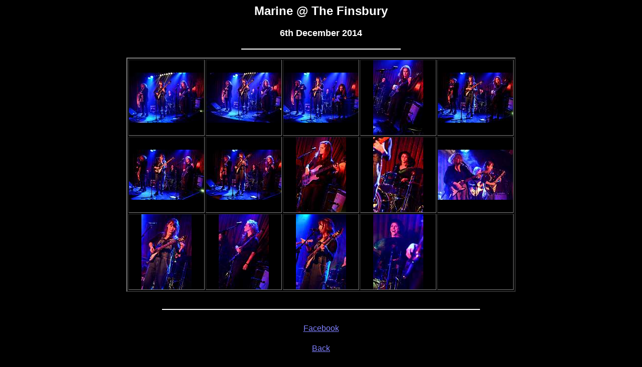

--- FILE ---
content_type: text/html
request_url: https://wildblanket.com/Bands/Marine/Finsbury/Page.html
body_size: 773
content:
<html>
<head><meta name="GENERATOR" content="ThumbsPlus - Cerious Software, Inc."><meta name="keywords" content="ThumbsPlus WebPageWizard">
<title>Marine @ The Finsbury</title>
</head>
<body text="#FFFFFF" bgcolor="#000000" link="#8080ff" vlink = "C080C0">
<center>
  <h2><font face="Arial, Helvetica, sans-serif">Marine @ The Finsbury </font></h2>
  <h2><font size="4" face="Arial, Helvetica, sans-serif">6th December 2014</font></h2>
  <p>
<hr width="25%" color="#FFFFFF">
  <p> <font face="Arial, Helvetica, sans-serif"><table border="2" cellpadding="0" cellspacing="2">
	<tr>
		<td valign="middle" align="center" width="20%"><a href="DSC_6556_jpg.html" target="Photos">
			<img src="tn_DSC_6556_jpg.jpg" border="0" width="150" height="100" alt="DSC_6556.jpg" /></a></td>
		<td valign="middle" align="center" width="20%"><a href="DSC_6558_jpg.html" target="Photos">
			<img src="tn_DSC_6558_jpg.jpg" border="0" width="150" height="100" alt="DSC_6558.jpg" /></a></td>
		<td valign="middle" align="center" width="20%"><a href="DSC_6561_jpg.html" target="Photos">
			<img src="tn_DSC_6561_jpg.jpg" border="0" width="150" height="100" alt="DSC_6561.jpg" /></a></td>
		<td valign="middle" align="center" width="20%"><a href="DSC_6585_jpg.html" target="Photos">
			<img src="tn_DSC_6585_jpg.jpg" border="0" width="100" height="150" alt="DSC_6585.jpg" /></a></td>
		<td valign="middle" align="center" width="20%"><a href="DSC_6608_jpg.html" target="Photos">
			<img src="tn_DSC_6608_jpg.jpg" border="0" width="150" height="100" alt="DSC_6608.jpg" /></a></td>
	</tr>
	<tr>
		<td valign="middle" align="center" width="20%"><a href="DSC_6612_jpg.html" target="Photos">
			<img src="tn_DSC_6612_jpg.jpg" border="0" width="150" height="100" alt="DSC_6612.jpg" /></a></td>
		<td valign="middle" align="center" width="20%"><a href="DSC_6619_jpg.html" target="Photos">
			<img src="tn_DSC_6619_jpg.jpg" border="0" width="150" height="100" alt="DSC_6619.jpg" /></a></td>
		<td valign="middle" align="center" width="20%"><a href="DSC_6622_jpg.html" target="Photos">
			<img src="tn_DSC_6622_jpg.jpg" border="0" width="100" height="150" alt="DSC_6622.jpg" /></a></td>
		<td valign="middle" align="center" width="20%"><a href="DSC_6624_jpg.html" target="Photos">
			<img src="tn_DSC_6624_jpg.jpg" border="0" width="100" height="150" alt="DSC_6624.jpg" /></a></td>
		<td valign="middle" align="center" width="20%"><a href="DSC_6640_jpg.html" target="Photos">
			<img src="tn_DSC_6640_jpg.jpg" border="0" width="150" height="100" alt="DSC_6640.jpg" /></a></td>
	</tr>
	<tr>
		<td valign="middle" align="center" width="20%"><a href="DSC_6643_jpg.html" target="Photos">
			<img src="tn_DSC_6643_jpg.jpg" border="0" width="100" height="150" alt="DSC_6643.jpg" /></a></td>
		<td valign="middle" align="center" width="20%"><a href="DSC_6645_jpg.html" target="Photos">
			<img src="tn_DSC_6645_jpg.jpg" border="0" width="100" height="150" alt="DSC_6645.jpg" /></a></td>
		<td valign="middle" align="center" width="20%"><a href="DSC_6649_jpg.html" target="Photos">
			<img src="tn_DSC_6649_jpg.jpg" border="0" width="100" height="150" alt="DSC_6649.jpg" /></a></td>
		<td valign="middle" align="center" width="20%"><a href="DSC_6651_jpg.html" target="Photos">
			<img src="tn_DSC_6651_jpg.jpg" border="0" width="100" height="150" alt="DSC_6651.jpg" /></a></td>
		<td valign="middle" align="center" width="20%"><br /></td>
	</tr>
</table></font><br>
<p>
<hr width="50%" color="#FFFFFF">
<p>
  <table bordercolor="#FFFFFF" border="0" cellpadding="10">
    <tr align="center" valign="middle"> 
      <td colspan="3"> <a href="https://www.facebook.com/wearemarinemarine" target="_blank"><font face="Arial, Helvetica, sans-serif">Facebook</font></a></td>
    </tr>
    <tr align="center" valign="middle"> 
      <td colspan="3"><font color="#FFFFFF" face="Arial, Helvetica, sans-serif"><a href="http://www.wildblanket.com/Bands/Marine/Marine.html">Back</a> 
        </font></td>
    </tr>
  </table>
</center></body>
</html>